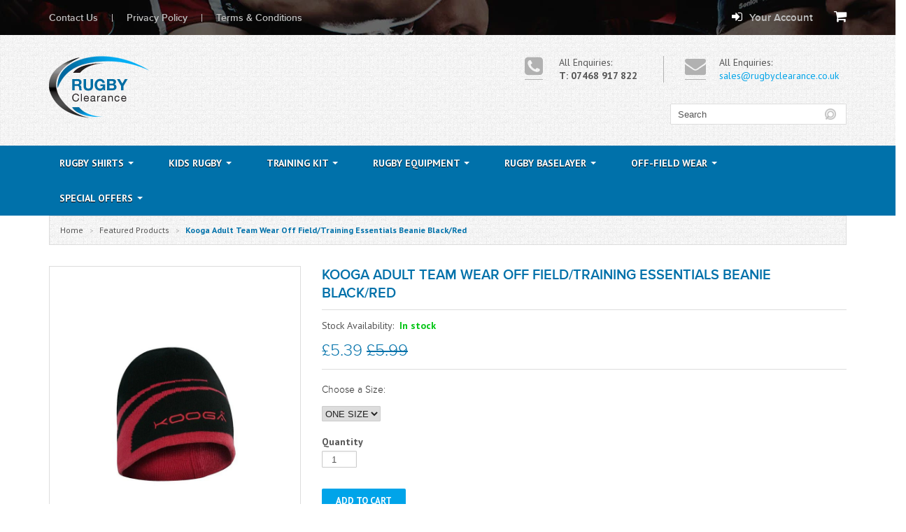

--- FILE ---
content_type: text/html; charset=utf-8
request_url: https://www.rugbyclearance.co.uk/collections/featured-products/products/kooga-adult-team-wear-off-field-training-essentials-beanie-black-red
body_size: 16684
content:
<!doctype html>
<!--[if lt IE 7]><html class="no-js ie6 oldie" lang="en"><![endif]-->
<!--[if IE 7]><html class="no-js ie7 oldie" lang="en"><![endif]-->
<!--[if IE 8]><html class="no-js ie8 oldie" lang="en"><![endif]-->
<!--[if gt IE 8]><!--><html class="no-js" lang="en"><!--<![endif]-->
<head>
 
  
  <meta charset="utf-8" />
  <!--[if IE]><meta http-equiv='X-UA-Compatible' content='IE=edge,chrome=1' /><![endif]-->
  
  <title>
    KOOGA ADULT TEAM WEAR OFF FIELD/TRAINING ESSENTIALS BEANIE BLACK/RED &ndash; Rugby Clearance
  </title>

  
  <meta name="description" content="Ideal for cold weather. Great for training or watching. Logo on front. Fabric: 100% Acrylic." />
  

  <meta name="viewport" content="width=device-width, initial-scale=1, maximum-scale=1, user-scalable=no">
  <link href="//maxcdn.bootstrapcdn.com/font-awesome/4.2.0/css/font-awesome.min.css" rel="stylesheet">
  <link rel="canonical" href="https://www.rugbyclearance.co.uk/products/kooga-adult-team-wear-off-field-training-essentials-beanie-black-red" />
  <link href='//fonts.googleapis.com/css?family=Chivo:400,400italic,900,900italic' rel='stylesheet' type='text/css'>
  <link href='//fonts.googleapis.com/css?family=PT+Sans:400,700,400italic,700italic' rel='stylesheet' type='text/css'>
  
  


  <meta property="og:type" content="product" />
  <meta property="og:title" content="KOOGA ADULT TEAM WEAR OFF FIELD/TRAINING ESSENTIALS BEANIE BLACK/RED" />
  
  <meta property="og:image" content="http://www.rugbyclearance.co.uk/cdn/shop/products/unspecified-16_grande.jpg?v=1570704083" />
  <meta property="og:image:secure_url" content="https://www.rugbyclearance.co.uk/cdn/shop/products/unspecified-16_grande.jpg?v=1570704083" />
  
  <meta property="og:price:amount" content="5.39" />
  <meta property="og:price:currency" content="GBP" />



<meta property="og:description" content="Ideal for cold weather. Great for training or watching. Logo on front. Fabric: 100% Acrylic." />

<meta property="og:url" content="https://www.rugbyclearance.co.uk/products/kooga-adult-team-wear-off-field-training-essentials-beanie-black-red" />
<meta property="og:site_name" content="Rugby Clearance" />
  




  <meta name="twitter:card" content="product">
  <meta name="twitter:title" content="KOOGA ADULT TEAM WEAR OFF FIELD/TRAINING ESSENTIALS BEANIE BLACK/RED">
  <meta name="twitter:description" content="









Ideal for cold weather.
Great for training or watching.
Logo on front.
Fabric: 100% Acrylic.







">
  <meta name="twitter:image" content="https://www.rugbyclearance.co.uk/cdn/shop/products/unspecified-16_medium.jpg?v=1570704083">
  <meta name="twitter:image:width" content="240">
  <meta name="twitter:image:height" content="240">
  <meta name="twitter:label1" content="Price">
  <meta name="twitter:data1" content="&amp;pound;5.39 GBP">
  
  <meta name="twitter:label2" content="Brand">
  <meta name="twitter:data2" content="Kooga">
  

  
  
  
  <link href="//www.rugbyclearance.co.uk/cdn/shop/t/3/assets/bootstrap.min.css?v=17160661858355284061413879389" rel="stylesheet" type="text/css" media="all" />
  <link href="//www.rugbyclearance.co.uk/cdn/shop/t/3/assets/styles.scss.css?v=14684051806067140821674756117" rel="stylesheet" type="text/css" media="all" />
  <link href="//www.rugbyclearance.co.uk/cdn/shop/t/3/assets/checkout.mobile.css?v=30108701465976357171413542711" rel="stylesheet" type="text/css" media="all" />
  
  <!--[if gte IE 9 ]>
  <link href="//www.rugbyclearance.co.uk/cdn/shop/t/3/assets/iecss.css?v=34137016940706421241414490912" rel="stylesheet" type="text/css" media="all" />
<![endif]-->
  
  
  
  <link rel="shortcut icon" href="//www.rugbyclearance.co.uk/cdn/shop/t/3/assets/favicon-rc.ico?v=18092556690799797701414077893" type="image/x-icon" />
 
  
  
  
  <link rel="stylesheet" type="text/css" href="//fonts.googleapis.com/css?family=Pt+Sans:300,400,700">
  
  <script src="//www.rugbyclearance.co.uk/cdn/shop/t/3/assets/html5shiv.js?v=107268875627107148941412589887" type="text/javascript"></script>

  <script>window.performance && window.performance.mark && window.performance.mark('shopify.content_for_header.start');</script><meta id="shopify-digital-wallet" name="shopify-digital-wallet" content="/6633935/digital_wallets/dialog">
<meta name="shopify-checkout-api-token" content="573e4fdb09d31815701f25f8089db0f3">
<meta id="in-context-paypal-metadata" data-shop-id="6633935" data-venmo-supported="false" data-environment="production" data-locale="en_US" data-paypal-v4="true" data-currency="GBP">
<link rel="alternate" type="application/json+oembed" href="https://www.rugbyclearance.co.uk/products/kooga-adult-team-wear-off-field-training-essentials-beanie-black-red.oembed">
<script async="async" src="/checkouts/internal/preloads.js?locale=en-GB"></script>
<link rel="preconnect" href="https://shop.app" crossorigin="anonymous">
<script async="async" src="https://shop.app/checkouts/internal/preloads.js?locale=en-GB&shop_id=6633935" crossorigin="anonymous"></script>
<script id="apple-pay-shop-capabilities" type="application/json">{"shopId":6633935,"countryCode":"GB","currencyCode":"GBP","merchantCapabilities":["supports3DS"],"merchantId":"gid:\/\/shopify\/Shop\/6633935","merchantName":"Rugby Clearance","requiredBillingContactFields":["postalAddress","email"],"requiredShippingContactFields":["postalAddress","email"],"shippingType":"shipping","supportedNetworks":["visa","maestro","masterCard","amex","discover","elo"],"total":{"type":"pending","label":"Rugby Clearance","amount":"1.00"},"shopifyPaymentsEnabled":true,"supportsSubscriptions":true}</script>
<script id="shopify-features" type="application/json">{"accessToken":"573e4fdb09d31815701f25f8089db0f3","betas":["rich-media-storefront-analytics"],"domain":"www.rugbyclearance.co.uk","predictiveSearch":true,"shopId":6633935,"locale":"en"}</script>
<script>var Shopify = Shopify || {};
Shopify.shop = "rugbyclearance.myshopify.com";
Shopify.locale = "en";
Shopify.currency = {"active":"GBP","rate":"1.0"};
Shopify.country = "GB";
Shopify.theme = {"name":"launchpad-rugby-clearance","id":11299451,"schema_name":null,"schema_version":null,"theme_store_id":null,"role":"main"};
Shopify.theme.handle = "null";
Shopify.theme.style = {"id":null,"handle":null};
Shopify.cdnHost = "www.rugbyclearance.co.uk/cdn";
Shopify.routes = Shopify.routes || {};
Shopify.routes.root = "/";</script>
<script type="module">!function(o){(o.Shopify=o.Shopify||{}).modules=!0}(window);</script>
<script>!function(o){function n(){var o=[];function n(){o.push(Array.prototype.slice.apply(arguments))}return n.q=o,n}var t=o.Shopify=o.Shopify||{};t.loadFeatures=n(),t.autoloadFeatures=n()}(window);</script>
<script>
  window.ShopifyPay = window.ShopifyPay || {};
  window.ShopifyPay.apiHost = "shop.app\/pay";
  window.ShopifyPay.redirectState = null;
</script>
<script id="shop-js-analytics" type="application/json">{"pageType":"product"}</script>
<script defer="defer" async type="module" src="//www.rugbyclearance.co.uk/cdn/shopifycloud/shop-js/modules/v2/client.init-shop-cart-sync_BN7fPSNr.en.esm.js"></script>
<script defer="defer" async type="module" src="//www.rugbyclearance.co.uk/cdn/shopifycloud/shop-js/modules/v2/chunk.common_Cbph3Kss.esm.js"></script>
<script defer="defer" async type="module" src="//www.rugbyclearance.co.uk/cdn/shopifycloud/shop-js/modules/v2/chunk.modal_DKumMAJ1.esm.js"></script>
<script type="module">
  await import("//www.rugbyclearance.co.uk/cdn/shopifycloud/shop-js/modules/v2/client.init-shop-cart-sync_BN7fPSNr.en.esm.js");
await import("//www.rugbyclearance.co.uk/cdn/shopifycloud/shop-js/modules/v2/chunk.common_Cbph3Kss.esm.js");
await import("//www.rugbyclearance.co.uk/cdn/shopifycloud/shop-js/modules/v2/chunk.modal_DKumMAJ1.esm.js");

  window.Shopify.SignInWithShop?.initShopCartSync?.({"fedCMEnabled":true,"windoidEnabled":true});

</script>
<script>
  window.Shopify = window.Shopify || {};
  if (!window.Shopify.featureAssets) window.Shopify.featureAssets = {};
  window.Shopify.featureAssets['shop-js'] = {"shop-cart-sync":["modules/v2/client.shop-cart-sync_CJVUk8Jm.en.esm.js","modules/v2/chunk.common_Cbph3Kss.esm.js","modules/v2/chunk.modal_DKumMAJ1.esm.js"],"init-fed-cm":["modules/v2/client.init-fed-cm_7Fvt41F4.en.esm.js","modules/v2/chunk.common_Cbph3Kss.esm.js","modules/v2/chunk.modal_DKumMAJ1.esm.js"],"init-shop-email-lookup-coordinator":["modules/v2/client.init-shop-email-lookup-coordinator_Cc088_bR.en.esm.js","modules/v2/chunk.common_Cbph3Kss.esm.js","modules/v2/chunk.modal_DKumMAJ1.esm.js"],"init-windoid":["modules/v2/client.init-windoid_hPopwJRj.en.esm.js","modules/v2/chunk.common_Cbph3Kss.esm.js","modules/v2/chunk.modal_DKumMAJ1.esm.js"],"shop-button":["modules/v2/client.shop-button_B0jaPSNF.en.esm.js","modules/v2/chunk.common_Cbph3Kss.esm.js","modules/v2/chunk.modal_DKumMAJ1.esm.js"],"shop-cash-offers":["modules/v2/client.shop-cash-offers_DPIskqss.en.esm.js","modules/v2/chunk.common_Cbph3Kss.esm.js","modules/v2/chunk.modal_DKumMAJ1.esm.js"],"shop-toast-manager":["modules/v2/client.shop-toast-manager_CK7RT69O.en.esm.js","modules/v2/chunk.common_Cbph3Kss.esm.js","modules/v2/chunk.modal_DKumMAJ1.esm.js"],"init-shop-cart-sync":["modules/v2/client.init-shop-cart-sync_BN7fPSNr.en.esm.js","modules/v2/chunk.common_Cbph3Kss.esm.js","modules/v2/chunk.modal_DKumMAJ1.esm.js"],"init-customer-accounts-sign-up":["modules/v2/client.init-customer-accounts-sign-up_CfPf4CXf.en.esm.js","modules/v2/client.shop-login-button_DeIztwXF.en.esm.js","modules/v2/chunk.common_Cbph3Kss.esm.js","modules/v2/chunk.modal_DKumMAJ1.esm.js"],"pay-button":["modules/v2/client.pay-button_CgIwFSYN.en.esm.js","modules/v2/chunk.common_Cbph3Kss.esm.js","modules/v2/chunk.modal_DKumMAJ1.esm.js"],"init-customer-accounts":["modules/v2/client.init-customer-accounts_DQ3x16JI.en.esm.js","modules/v2/client.shop-login-button_DeIztwXF.en.esm.js","modules/v2/chunk.common_Cbph3Kss.esm.js","modules/v2/chunk.modal_DKumMAJ1.esm.js"],"avatar":["modules/v2/client.avatar_BTnouDA3.en.esm.js"],"init-shop-for-new-customer-accounts":["modules/v2/client.init-shop-for-new-customer-accounts_CsZy_esa.en.esm.js","modules/v2/client.shop-login-button_DeIztwXF.en.esm.js","modules/v2/chunk.common_Cbph3Kss.esm.js","modules/v2/chunk.modal_DKumMAJ1.esm.js"],"shop-follow-button":["modules/v2/client.shop-follow-button_BRMJjgGd.en.esm.js","modules/v2/chunk.common_Cbph3Kss.esm.js","modules/v2/chunk.modal_DKumMAJ1.esm.js"],"checkout-modal":["modules/v2/client.checkout-modal_B9Drz_yf.en.esm.js","modules/v2/chunk.common_Cbph3Kss.esm.js","modules/v2/chunk.modal_DKumMAJ1.esm.js"],"shop-login-button":["modules/v2/client.shop-login-button_DeIztwXF.en.esm.js","modules/v2/chunk.common_Cbph3Kss.esm.js","modules/v2/chunk.modal_DKumMAJ1.esm.js"],"lead-capture":["modules/v2/client.lead-capture_DXYzFM3R.en.esm.js","modules/v2/chunk.common_Cbph3Kss.esm.js","modules/v2/chunk.modal_DKumMAJ1.esm.js"],"shop-login":["modules/v2/client.shop-login_CA5pJqmO.en.esm.js","modules/v2/chunk.common_Cbph3Kss.esm.js","modules/v2/chunk.modal_DKumMAJ1.esm.js"],"payment-terms":["modules/v2/client.payment-terms_BxzfvcZJ.en.esm.js","modules/v2/chunk.common_Cbph3Kss.esm.js","modules/v2/chunk.modal_DKumMAJ1.esm.js"]};
</script>
<script>(function() {
  var isLoaded = false;
  function asyncLoad() {
    if (isLoaded) return;
    isLoaded = true;
    var urls = ["https:\/\/cdn.hextom.com\/js\/freeshippingbar.js?shop=rugbyclearance.myshopify.com"];
    for (var i = 0; i < urls.length; i++) {
      var s = document.createElement('script');
      s.type = 'text/javascript';
      s.async = true;
      s.src = urls[i];
      var x = document.getElementsByTagName('script')[0];
      x.parentNode.insertBefore(s, x);
    }
  };
  if(window.attachEvent) {
    window.attachEvent('onload', asyncLoad);
  } else {
    window.addEventListener('load', asyncLoad, false);
  }
})();</script>
<script id="__st">var __st={"a":6633935,"offset":0,"reqid":"134d4a72-fe8b-4c4e-949d-3a678f048384-1769907511","pageurl":"www.rugbyclearance.co.uk\/collections\/featured-products\/products\/kooga-adult-team-wear-off-field-training-essentials-beanie-black-red","u":"51fde9aa37c9","p":"product","rtyp":"product","rid":9284491782};</script>
<script>window.ShopifyPaypalV4VisibilityTracking = true;</script>
<script id="captcha-bootstrap">!function(){'use strict';const t='contact',e='account',n='new_comment',o=[[t,t],['blogs',n],['comments',n],[t,'customer']],c=[[e,'customer_login'],[e,'guest_login'],[e,'recover_customer_password'],[e,'create_customer']],r=t=>t.map((([t,e])=>`form[action*='/${t}']:not([data-nocaptcha='true']) input[name='form_type'][value='${e}']`)).join(','),a=t=>()=>t?[...document.querySelectorAll(t)].map((t=>t.form)):[];function s(){const t=[...o],e=r(t);return a(e)}const i='password',u='form_key',d=['recaptcha-v3-token','g-recaptcha-response','h-captcha-response',i],f=()=>{try{return window.sessionStorage}catch{return}},m='__shopify_v',_=t=>t.elements[u];function p(t,e,n=!1){try{const o=window.sessionStorage,c=JSON.parse(o.getItem(e)),{data:r}=function(t){const{data:e,action:n}=t;return t[m]||n?{data:e,action:n}:{data:t,action:n}}(c);for(const[e,n]of Object.entries(r))t.elements[e]&&(t.elements[e].value=n);n&&o.removeItem(e)}catch(o){console.error('form repopulation failed',{error:o})}}const l='form_type',E='cptcha';function T(t){t.dataset[E]=!0}const w=window,h=w.document,L='Shopify',v='ce_forms',y='captcha';let A=!1;((t,e)=>{const n=(g='f06e6c50-85a8-45c8-87d0-21a2b65856fe',I='https://cdn.shopify.com/shopifycloud/storefront-forms-hcaptcha/ce_storefront_forms_captcha_hcaptcha.v1.5.2.iife.js',D={infoText:'Protected by hCaptcha',privacyText:'Privacy',termsText:'Terms'},(t,e,n)=>{const o=w[L][v],c=o.bindForm;if(c)return c(t,g,e,D).then(n);var r;o.q.push([[t,g,e,D],n]),r=I,A||(h.body.append(Object.assign(h.createElement('script'),{id:'captcha-provider',async:!0,src:r})),A=!0)});var g,I,D;w[L]=w[L]||{},w[L][v]=w[L][v]||{},w[L][v].q=[],w[L][y]=w[L][y]||{},w[L][y].protect=function(t,e){n(t,void 0,e),T(t)},Object.freeze(w[L][y]),function(t,e,n,w,h,L){const[v,y,A,g]=function(t,e,n){const i=e?o:[],u=t?c:[],d=[...i,...u],f=r(d),m=r(i),_=r(d.filter((([t,e])=>n.includes(e))));return[a(f),a(m),a(_),s()]}(w,h,L),I=t=>{const e=t.target;return e instanceof HTMLFormElement?e:e&&e.form},D=t=>v().includes(t);t.addEventListener('submit',(t=>{const e=I(t);if(!e)return;const n=D(e)&&!e.dataset.hcaptchaBound&&!e.dataset.recaptchaBound,o=_(e),c=g().includes(e)&&(!o||!o.value);(n||c)&&t.preventDefault(),c&&!n&&(function(t){try{if(!f())return;!function(t){const e=f();if(!e)return;const n=_(t);if(!n)return;const o=n.value;o&&e.removeItem(o)}(t);const e=Array.from(Array(32),(()=>Math.random().toString(36)[2])).join('');!function(t,e){_(t)||t.append(Object.assign(document.createElement('input'),{type:'hidden',name:u})),t.elements[u].value=e}(t,e),function(t,e){const n=f();if(!n)return;const o=[...t.querySelectorAll(`input[type='${i}']`)].map((({name:t})=>t)),c=[...d,...o],r={};for(const[a,s]of new FormData(t).entries())c.includes(a)||(r[a]=s);n.setItem(e,JSON.stringify({[m]:1,action:t.action,data:r}))}(t,e)}catch(e){console.error('failed to persist form',e)}}(e),e.submit())}));const S=(t,e)=>{t&&!t.dataset[E]&&(n(t,e.some((e=>e===t))),T(t))};for(const o of['focusin','change'])t.addEventListener(o,(t=>{const e=I(t);D(e)&&S(e,y())}));const B=e.get('form_key'),M=e.get(l),P=B&&M;t.addEventListener('DOMContentLoaded',(()=>{const t=y();if(P)for(const e of t)e.elements[l].value===M&&p(e,B);[...new Set([...A(),...v().filter((t=>'true'===t.dataset.shopifyCaptcha))])].forEach((e=>S(e,t)))}))}(h,new URLSearchParams(w.location.search),n,t,e,['guest_login'])})(!0,!0)}();</script>
<script integrity="sha256-4kQ18oKyAcykRKYeNunJcIwy7WH5gtpwJnB7kiuLZ1E=" data-source-attribution="shopify.loadfeatures" defer="defer" src="//www.rugbyclearance.co.uk/cdn/shopifycloud/storefront/assets/storefront/load_feature-a0a9edcb.js" crossorigin="anonymous"></script>
<script crossorigin="anonymous" defer="defer" src="//www.rugbyclearance.co.uk/cdn/shopifycloud/storefront/assets/shopify_pay/storefront-65b4c6d7.js?v=20250812"></script>
<script data-source-attribution="shopify.dynamic_checkout.dynamic.init">var Shopify=Shopify||{};Shopify.PaymentButton=Shopify.PaymentButton||{isStorefrontPortableWallets:!0,init:function(){window.Shopify.PaymentButton.init=function(){};var t=document.createElement("script");t.src="https://www.rugbyclearance.co.uk/cdn/shopifycloud/portable-wallets/latest/portable-wallets.en.js",t.type="module",document.head.appendChild(t)}};
</script>
<script data-source-attribution="shopify.dynamic_checkout.buyer_consent">
  function portableWalletsHideBuyerConsent(e){var t=document.getElementById("shopify-buyer-consent"),n=document.getElementById("shopify-subscription-policy-button");t&&n&&(t.classList.add("hidden"),t.setAttribute("aria-hidden","true"),n.removeEventListener("click",e))}function portableWalletsShowBuyerConsent(e){var t=document.getElementById("shopify-buyer-consent"),n=document.getElementById("shopify-subscription-policy-button");t&&n&&(t.classList.remove("hidden"),t.removeAttribute("aria-hidden"),n.addEventListener("click",e))}window.Shopify?.PaymentButton&&(window.Shopify.PaymentButton.hideBuyerConsent=portableWalletsHideBuyerConsent,window.Shopify.PaymentButton.showBuyerConsent=portableWalletsShowBuyerConsent);
</script>
<script data-source-attribution="shopify.dynamic_checkout.cart.bootstrap">document.addEventListener("DOMContentLoaded",(function(){function t(){return document.querySelector("shopify-accelerated-checkout-cart, shopify-accelerated-checkout")}if(t())Shopify.PaymentButton.init();else{new MutationObserver((function(e,n){t()&&(Shopify.PaymentButton.init(),n.disconnect())})).observe(document.body,{childList:!0,subtree:!0})}}));
</script>
<link id="shopify-accelerated-checkout-styles" rel="stylesheet" media="screen" href="https://www.rugbyclearance.co.uk/cdn/shopifycloud/portable-wallets/latest/accelerated-checkout-backwards-compat.css" crossorigin="anonymous">
<style id="shopify-accelerated-checkout-cart">
        #shopify-buyer-consent {
  margin-top: 1em;
  display: inline-block;
  width: 100%;
}

#shopify-buyer-consent.hidden {
  display: none;
}

#shopify-subscription-policy-button {
  background: none;
  border: none;
  padding: 0;
  text-decoration: underline;
  font-size: inherit;
  cursor: pointer;
}

#shopify-subscription-policy-button::before {
  box-shadow: none;
}

      </style>

<script>window.performance && window.performance.mark && window.performance.mark('shopify.content_for_header.end');</script>
  
  <script src="//ajax.googleapis.com/ajax/libs/jquery/1.9.1/jquery.min.js" type="text/javascript"></script>
  <script src="//www.rugbyclearance.co.uk/cdn/shop/t/3/assets/jquery-migrate-1.2.0.min.js?v=151440869064874006631412589888" type="text/javascript"></script>
  
  <script src="//www.rugbyclearance.co.uk/cdn/shopifycloud/storefront/assets/themes_support/option_selection-b017cd28.js" type="text/javascript"></script>
  <script src="//www.rugbyclearance.co.uk/cdn/shopifycloud/storefront/assets/themes_support/api.jquery-7ab1a3a4.js" type="text/javascript"></script>

  
  <script src="//www.rugbyclearance.co.uk/cdn/shop/t/3/assets/scripts.js?v=78874213890900313371484131417" type="text/javascript"></script>
  <script src="//www.rugbyclearance.co.uk/cdn/shop/t/3/assets/bootstrap.min.js?v=141374711648883490191412589887" type="text/javascript"></script>
  
<link href="https://monorail-edge.shopifysvc.com" rel="dns-prefetch">
<script>(function(){if ("sendBeacon" in navigator && "performance" in window) {try {var session_token_from_headers = performance.getEntriesByType('navigation')[0].serverTiming.find(x => x.name == '_s').description;} catch {var session_token_from_headers = undefined;}var session_cookie_matches = document.cookie.match(/_shopify_s=([^;]*)/);var session_token_from_cookie = session_cookie_matches && session_cookie_matches.length === 2 ? session_cookie_matches[1] : "";var session_token = session_token_from_headers || session_token_from_cookie || "";function handle_abandonment_event(e) {var entries = performance.getEntries().filter(function(entry) {return /monorail-edge.shopifysvc.com/.test(entry.name);});if (!window.abandonment_tracked && entries.length === 0) {window.abandonment_tracked = true;var currentMs = Date.now();var navigation_start = performance.timing.navigationStart;var payload = {shop_id: 6633935,url: window.location.href,navigation_start,duration: currentMs - navigation_start,session_token,page_type: "product"};window.navigator.sendBeacon("https://monorail-edge.shopifysvc.com/v1/produce", JSON.stringify({schema_id: "online_store_buyer_site_abandonment/1.1",payload: payload,metadata: {event_created_at_ms: currentMs,event_sent_at_ms: currentMs}}));}}window.addEventListener('pagehide', handle_abandonment_event);}}());</script>
<script id="web-pixels-manager-setup">(function e(e,d,r,n,o){if(void 0===o&&(o={}),!Boolean(null===(a=null===(i=window.Shopify)||void 0===i?void 0:i.analytics)||void 0===a?void 0:a.replayQueue)){var i,a;window.Shopify=window.Shopify||{};var t=window.Shopify;t.analytics=t.analytics||{};var s=t.analytics;s.replayQueue=[],s.publish=function(e,d,r){return s.replayQueue.push([e,d,r]),!0};try{self.performance.mark("wpm:start")}catch(e){}var l=function(){var e={modern:/Edge?\/(1{2}[4-9]|1[2-9]\d|[2-9]\d{2}|\d{4,})\.\d+(\.\d+|)|Firefox\/(1{2}[4-9]|1[2-9]\d|[2-9]\d{2}|\d{4,})\.\d+(\.\d+|)|Chrom(ium|e)\/(9{2}|\d{3,})\.\d+(\.\d+|)|(Maci|X1{2}).+ Version\/(15\.\d+|(1[6-9]|[2-9]\d|\d{3,})\.\d+)([,.]\d+|)( \(\w+\)|)( Mobile\/\w+|) Safari\/|Chrome.+OPR\/(9{2}|\d{3,})\.\d+\.\d+|(CPU[ +]OS|iPhone[ +]OS|CPU[ +]iPhone|CPU IPhone OS|CPU iPad OS)[ +]+(15[._]\d+|(1[6-9]|[2-9]\d|\d{3,})[._]\d+)([._]\d+|)|Android:?[ /-](13[3-9]|1[4-9]\d|[2-9]\d{2}|\d{4,})(\.\d+|)(\.\d+|)|Android.+Firefox\/(13[5-9]|1[4-9]\d|[2-9]\d{2}|\d{4,})\.\d+(\.\d+|)|Android.+Chrom(ium|e)\/(13[3-9]|1[4-9]\d|[2-9]\d{2}|\d{4,})\.\d+(\.\d+|)|SamsungBrowser\/([2-9]\d|\d{3,})\.\d+/,legacy:/Edge?\/(1[6-9]|[2-9]\d|\d{3,})\.\d+(\.\d+|)|Firefox\/(5[4-9]|[6-9]\d|\d{3,})\.\d+(\.\d+|)|Chrom(ium|e)\/(5[1-9]|[6-9]\d|\d{3,})\.\d+(\.\d+|)([\d.]+$|.*Safari\/(?![\d.]+ Edge\/[\d.]+$))|(Maci|X1{2}).+ Version\/(10\.\d+|(1[1-9]|[2-9]\d|\d{3,})\.\d+)([,.]\d+|)( \(\w+\)|)( Mobile\/\w+|) Safari\/|Chrome.+OPR\/(3[89]|[4-9]\d|\d{3,})\.\d+\.\d+|(CPU[ +]OS|iPhone[ +]OS|CPU[ +]iPhone|CPU IPhone OS|CPU iPad OS)[ +]+(10[._]\d+|(1[1-9]|[2-9]\d|\d{3,})[._]\d+)([._]\d+|)|Android:?[ /-](13[3-9]|1[4-9]\d|[2-9]\d{2}|\d{4,})(\.\d+|)(\.\d+|)|Mobile Safari.+OPR\/([89]\d|\d{3,})\.\d+\.\d+|Android.+Firefox\/(13[5-9]|1[4-9]\d|[2-9]\d{2}|\d{4,})\.\d+(\.\d+|)|Android.+Chrom(ium|e)\/(13[3-9]|1[4-9]\d|[2-9]\d{2}|\d{4,})\.\d+(\.\d+|)|Android.+(UC? ?Browser|UCWEB|U3)[ /]?(15\.([5-9]|\d{2,})|(1[6-9]|[2-9]\d|\d{3,})\.\d+)\.\d+|SamsungBrowser\/(5\.\d+|([6-9]|\d{2,})\.\d+)|Android.+MQ{2}Browser\/(14(\.(9|\d{2,})|)|(1[5-9]|[2-9]\d|\d{3,})(\.\d+|))(\.\d+|)|K[Aa][Ii]OS\/(3\.\d+|([4-9]|\d{2,})\.\d+)(\.\d+|)/},d=e.modern,r=e.legacy,n=navigator.userAgent;return n.match(d)?"modern":n.match(r)?"legacy":"unknown"}(),u="modern"===l?"modern":"legacy",c=(null!=n?n:{modern:"",legacy:""})[u],f=function(e){return[e.baseUrl,"/wpm","/b",e.hashVersion,"modern"===e.buildTarget?"m":"l",".js"].join("")}({baseUrl:d,hashVersion:r,buildTarget:u}),m=function(e){var d=e.version,r=e.bundleTarget,n=e.surface,o=e.pageUrl,i=e.monorailEndpoint;return{emit:function(e){var a=e.status,t=e.errorMsg,s=(new Date).getTime(),l=JSON.stringify({metadata:{event_sent_at_ms:s},events:[{schema_id:"web_pixels_manager_load/3.1",payload:{version:d,bundle_target:r,page_url:o,status:a,surface:n,error_msg:t},metadata:{event_created_at_ms:s}}]});if(!i)return console&&console.warn&&console.warn("[Web Pixels Manager] No Monorail endpoint provided, skipping logging."),!1;try{return self.navigator.sendBeacon.bind(self.navigator)(i,l)}catch(e){}var u=new XMLHttpRequest;try{return u.open("POST",i,!0),u.setRequestHeader("Content-Type","text/plain"),u.send(l),!0}catch(e){return console&&console.warn&&console.warn("[Web Pixels Manager] Got an unhandled error while logging to Monorail."),!1}}}}({version:r,bundleTarget:l,surface:e.surface,pageUrl:self.location.href,monorailEndpoint:e.monorailEndpoint});try{o.browserTarget=l,function(e){var d=e.src,r=e.async,n=void 0===r||r,o=e.onload,i=e.onerror,a=e.sri,t=e.scriptDataAttributes,s=void 0===t?{}:t,l=document.createElement("script"),u=document.querySelector("head"),c=document.querySelector("body");if(l.async=n,l.src=d,a&&(l.integrity=a,l.crossOrigin="anonymous"),s)for(var f in s)if(Object.prototype.hasOwnProperty.call(s,f))try{l.dataset[f]=s[f]}catch(e){}if(o&&l.addEventListener("load",o),i&&l.addEventListener("error",i),u)u.appendChild(l);else{if(!c)throw new Error("Did not find a head or body element to append the script");c.appendChild(l)}}({src:f,async:!0,onload:function(){if(!function(){var e,d;return Boolean(null===(d=null===(e=window.Shopify)||void 0===e?void 0:e.analytics)||void 0===d?void 0:d.initialized)}()){var d=window.webPixelsManager.init(e)||void 0;if(d){var r=window.Shopify.analytics;r.replayQueue.forEach((function(e){var r=e[0],n=e[1],o=e[2];d.publishCustomEvent(r,n,o)})),r.replayQueue=[],r.publish=d.publishCustomEvent,r.visitor=d.visitor,r.initialized=!0}}},onerror:function(){return m.emit({status:"failed",errorMsg:"".concat(f," has failed to load")})},sri:function(e){var d=/^sha384-[A-Za-z0-9+/=]+$/;return"string"==typeof e&&d.test(e)}(c)?c:"",scriptDataAttributes:o}),m.emit({status:"loading"})}catch(e){m.emit({status:"failed",errorMsg:(null==e?void 0:e.message)||"Unknown error"})}}})({shopId: 6633935,storefrontBaseUrl: "https://www.rugbyclearance.co.uk",extensionsBaseUrl: "https://extensions.shopifycdn.com/cdn/shopifycloud/web-pixels-manager",monorailEndpoint: "https://monorail-edge.shopifysvc.com/unstable/produce_batch",surface: "storefront-renderer",enabledBetaFlags: ["2dca8a86"],webPixelsConfigList: [{"id":"shopify-app-pixel","configuration":"{}","eventPayloadVersion":"v1","runtimeContext":"STRICT","scriptVersion":"0450","apiClientId":"shopify-pixel","type":"APP","privacyPurposes":["ANALYTICS","MARKETING"]},{"id":"shopify-custom-pixel","eventPayloadVersion":"v1","runtimeContext":"LAX","scriptVersion":"0450","apiClientId":"shopify-pixel","type":"CUSTOM","privacyPurposes":["ANALYTICS","MARKETING"]}],isMerchantRequest: false,initData: {"shop":{"name":"Rugby Clearance","paymentSettings":{"currencyCode":"GBP"},"myshopifyDomain":"rugbyclearance.myshopify.com","countryCode":"GB","storefrontUrl":"https:\/\/www.rugbyclearance.co.uk"},"customer":null,"cart":null,"checkout":null,"productVariants":[{"price":{"amount":5.39,"currencyCode":"GBP"},"product":{"title":"KOOGA ADULT TEAM WEAR OFF FIELD\/TRAINING ESSENTIALS BEANIE BLACK\/RED","vendor":"Kooga","id":"9284491782","untranslatedTitle":"KOOGA ADULT TEAM WEAR OFF FIELD\/TRAINING ESSENTIALS BEANIE BLACK\/RED","url":"\/products\/kooga-adult-team-wear-off-field-training-essentials-beanie-black-red","type":"Off Field Wear"},"id":"34083380870","image":{"src":"\/\/www.rugbyclearance.co.uk\/cdn\/shop\/products\/unspecified-16.jpg?v=1570704083"},"sku":"19408236MEN","title":"ONE SIZE","untranslatedTitle":"ONE SIZE"}],"purchasingCompany":null},},"https://www.rugbyclearance.co.uk/cdn","1d2a099fw23dfb22ep557258f5m7a2edbae",{"modern":"","legacy":""},{"shopId":"6633935","storefrontBaseUrl":"https:\/\/www.rugbyclearance.co.uk","extensionBaseUrl":"https:\/\/extensions.shopifycdn.com\/cdn\/shopifycloud\/web-pixels-manager","surface":"storefront-renderer","enabledBetaFlags":"[\"2dca8a86\"]","isMerchantRequest":"false","hashVersion":"1d2a099fw23dfb22ep557258f5m7a2edbae","publish":"custom","events":"[[\"page_viewed\",{}],[\"product_viewed\",{\"productVariant\":{\"price\":{\"amount\":5.39,\"currencyCode\":\"GBP\"},\"product\":{\"title\":\"KOOGA ADULT TEAM WEAR OFF FIELD\/TRAINING ESSENTIALS BEANIE BLACK\/RED\",\"vendor\":\"Kooga\",\"id\":\"9284491782\",\"untranslatedTitle\":\"KOOGA ADULT TEAM WEAR OFF FIELD\/TRAINING ESSENTIALS BEANIE BLACK\/RED\",\"url\":\"\/products\/kooga-adult-team-wear-off-field-training-essentials-beanie-black-red\",\"type\":\"Off Field Wear\"},\"id\":\"34083380870\",\"image\":{\"src\":\"\/\/www.rugbyclearance.co.uk\/cdn\/shop\/products\/unspecified-16.jpg?v=1570704083\"},\"sku\":\"19408236MEN\",\"title\":\"ONE SIZE\",\"untranslatedTitle\":\"ONE SIZE\"}}]]"});</script><script>
  window.ShopifyAnalytics = window.ShopifyAnalytics || {};
  window.ShopifyAnalytics.meta = window.ShopifyAnalytics.meta || {};
  window.ShopifyAnalytics.meta.currency = 'GBP';
  var meta = {"product":{"id":9284491782,"gid":"gid:\/\/shopify\/Product\/9284491782","vendor":"Kooga","type":"Off Field Wear","handle":"kooga-adult-team-wear-off-field-training-essentials-beanie-black-red","variants":[{"id":34083380870,"price":539,"name":"KOOGA ADULT TEAM WEAR OFF FIELD\/TRAINING ESSENTIALS BEANIE BLACK\/RED - ONE SIZE","public_title":"ONE SIZE","sku":"19408236MEN"}],"remote":false},"page":{"pageType":"product","resourceType":"product","resourceId":9284491782,"requestId":"134d4a72-fe8b-4c4e-949d-3a678f048384-1769907511"}};
  for (var attr in meta) {
    window.ShopifyAnalytics.meta[attr] = meta[attr];
  }
</script>
<script class="analytics">
  (function () {
    var customDocumentWrite = function(content) {
      var jquery = null;

      if (window.jQuery) {
        jquery = window.jQuery;
      } else if (window.Checkout && window.Checkout.$) {
        jquery = window.Checkout.$;
      }

      if (jquery) {
        jquery('body').append(content);
      }
    };

    var hasLoggedConversion = function(token) {
      if (token) {
        return document.cookie.indexOf('loggedConversion=' + token) !== -1;
      }
      return false;
    }

    var setCookieIfConversion = function(token) {
      if (token) {
        var twoMonthsFromNow = new Date(Date.now());
        twoMonthsFromNow.setMonth(twoMonthsFromNow.getMonth() + 2);

        document.cookie = 'loggedConversion=' + token + '; expires=' + twoMonthsFromNow;
      }
    }

    var trekkie = window.ShopifyAnalytics.lib = window.trekkie = window.trekkie || [];
    if (trekkie.integrations) {
      return;
    }
    trekkie.methods = [
      'identify',
      'page',
      'ready',
      'track',
      'trackForm',
      'trackLink'
    ];
    trekkie.factory = function(method) {
      return function() {
        var args = Array.prototype.slice.call(arguments);
        args.unshift(method);
        trekkie.push(args);
        return trekkie;
      };
    };
    for (var i = 0; i < trekkie.methods.length; i++) {
      var key = trekkie.methods[i];
      trekkie[key] = trekkie.factory(key);
    }
    trekkie.load = function(config) {
      trekkie.config = config || {};
      trekkie.config.initialDocumentCookie = document.cookie;
      var first = document.getElementsByTagName('script')[0];
      var script = document.createElement('script');
      script.type = 'text/javascript';
      script.onerror = function(e) {
        var scriptFallback = document.createElement('script');
        scriptFallback.type = 'text/javascript';
        scriptFallback.onerror = function(error) {
                var Monorail = {
      produce: function produce(monorailDomain, schemaId, payload) {
        var currentMs = new Date().getTime();
        var event = {
          schema_id: schemaId,
          payload: payload,
          metadata: {
            event_created_at_ms: currentMs,
            event_sent_at_ms: currentMs
          }
        };
        return Monorail.sendRequest("https://" + monorailDomain + "/v1/produce", JSON.stringify(event));
      },
      sendRequest: function sendRequest(endpointUrl, payload) {
        // Try the sendBeacon API
        if (window && window.navigator && typeof window.navigator.sendBeacon === 'function' && typeof window.Blob === 'function' && !Monorail.isIos12()) {
          var blobData = new window.Blob([payload], {
            type: 'text/plain'
          });

          if (window.navigator.sendBeacon(endpointUrl, blobData)) {
            return true;
          } // sendBeacon was not successful

        } // XHR beacon

        var xhr = new XMLHttpRequest();

        try {
          xhr.open('POST', endpointUrl);
          xhr.setRequestHeader('Content-Type', 'text/plain');
          xhr.send(payload);
        } catch (e) {
          console.log(e);
        }

        return false;
      },
      isIos12: function isIos12() {
        return window.navigator.userAgent.lastIndexOf('iPhone; CPU iPhone OS 12_') !== -1 || window.navigator.userAgent.lastIndexOf('iPad; CPU OS 12_') !== -1;
      }
    };
    Monorail.produce('monorail-edge.shopifysvc.com',
      'trekkie_storefront_load_errors/1.1',
      {shop_id: 6633935,
      theme_id: 11299451,
      app_name: "storefront",
      context_url: window.location.href,
      source_url: "//www.rugbyclearance.co.uk/cdn/s/trekkie.storefront.c59ea00e0474b293ae6629561379568a2d7c4bba.min.js"});

        };
        scriptFallback.async = true;
        scriptFallback.src = '//www.rugbyclearance.co.uk/cdn/s/trekkie.storefront.c59ea00e0474b293ae6629561379568a2d7c4bba.min.js';
        first.parentNode.insertBefore(scriptFallback, first);
      };
      script.async = true;
      script.src = '//www.rugbyclearance.co.uk/cdn/s/trekkie.storefront.c59ea00e0474b293ae6629561379568a2d7c4bba.min.js';
      first.parentNode.insertBefore(script, first);
    };
    trekkie.load(
      {"Trekkie":{"appName":"storefront","development":false,"defaultAttributes":{"shopId":6633935,"isMerchantRequest":null,"themeId":11299451,"themeCityHash":"1432738034219409578","contentLanguage":"en","currency":"GBP","eventMetadataId":"8e3aeb2c-b4f5-4320-bb5e-8d229e3972a4"},"isServerSideCookieWritingEnabled":true,"monorailRegion":"shop_domain","enabledBetaFlags":["65f19447","b5387b81"]},"Session Attribution":{},"S2S":{"facebookCapiEnabled":false,"source":"trekkie-storefront-renderer","apiClientId":580111}}
    );

    var loaded = false;
    trekkie.ready(function() {
      if (loaded) return;
      loaded = true;

      window.ShopifyAnalytics.lib = window.trekkie;

      var originalDocumentWrite = document.write;
      document.write = customDocumentWrite;
      try { window.ShopifyAnalytics.merchantGoogleAnalytics.call(this); } catch(error) {};
      document.write = originalDocumentWrite;

      window.ShopifyAnalytics.lib.page(null,{"pageType":"product","resourceType":"product","resourceId":9284491782,"requestId":"134d4a72-fe8b-4c4e-949d-3a678f048384-1769907511","shopifyEmitted":true});

      var match = window.location.pathname.match(/checkouts\/(.+)\/(thank_you|post_purchase)/)
      var token = match? match[1]: undefined;
      if (!hasLoggedConversion(token)) {
        setCookieIfConversion(token);
        window.ShopifyAnalytics.lib.track("Viewed Product",{"currency":"GBP","variantId":34083380870,"productId":9284491782,"productGid":"gid:\/\/shopify\/Product\/9284491782","name":"KOOGA ADULT TEAM WEAR OFF FIELD\/TRAINING ESSENTIALS BEANIE BLACK\/RED - ONE SIZE","price":"5.39","sku":"19408236MEN","brand":"Kooga","variant":"ONE SIZE","category":"Off Field Wear","nonInteraction":true,"remote":false},undefined,undefined,{"shopifyEmitted":true});
      window.ShopifyAnalytics.lib.track("monorail:\/\/trekkie_storefront_viewed_product\/1.1",{"currency":"GBP","variantId":34083380870,"productId":9284491782,"productGid":"gid:\/\/shopify\/Product\/9284491782","name":"KOOGA ADULT TEAM WEAR OFF FIELD\/TRAINING ESSENTIALS BEANIE BLACK\/RED - ONE SIZE","price":"5.39","sku":"19408236MEN","brand":"Kooga","variant":"ONE SIZE","category":"Off Field Wear","nonInteraction":true,"remote":false,"referer":"https:\/\/www.rugbyclearance.co.uk\/collections\/featured-products\/products\/kooga-adult-team-wear-off-field-training-essentials-beanie-black-red"});
      }
    });


        var eventsListenerScript = document.createElement('script');
        eventsListenerScript.async = true;
        eventsListenerScript.src = "//www.rugbyclearance.co.uk/cdn/shopifycloud/storefront/assets/shop_events_listener-3da45d37.js";
        document.getElementsByTagName('head')[0].appendChild(eventsListenerScript);

})();</script>
<script
  defer
  src="https://www.rugbyclearance.co.uk/cdn/shopifycloud/perf-kit/shopify-perf-kit-3.1.0.min.js"
  data-application="storefront-renderer"
  data-shop-id="6633935"
  data-render-region="gcp-us-east1"
  data-page-type="product"
  data-theme-instance-id="11299451"
  data-theme-name=""
  data-theme-version=""
  data-monorail-region="shop_domain"
  data-resource-timing-sampling-rate="10"
  data-shs="true"
  data-shs-beacon="true"
  data-shs-export-with-fetch="true"
  data-shs-logs-sample-rate="1"
  data-shs-beacon-endpoint="https://www.rugbyclearance.co.uk/api/collect"
></script>
</head>

<body>  
    <!-- Begin toolbar MOBILE -->
  <div class="toolbar-bg container-fluid visible-xs visible-sm">
    <div class="container toolbar">
          <ul>
            <li id="cart-target" class="toolbar-cart ">
              <a href="/cart" class="cart" title="Shopping Cart">
                <i class="fa fa-shopping-cart"></i>
                <span id="cart-count">0</span>
              </a>
            </li>
			
            <li class="search-field fl">
              <form class="search " action="/search">
                <input type="image" src="//www.rugbyclearance.co.uk/cdn/shop/t/3/assets/icon-search-light.png?v=87470402903220618971412589888" alt="Go" id="go">
                <input type="text" name="q" class="search_box" placeholder="Search" value=""  />
              </form>
            </li>
            
            <ul class="toolbar-left">
  <li class="toolbar-customer"><a href="/account/login"><i class="fa fa-sign-in"></i></a></li>
  <li class="toolbar-customer"><a href="mailto:sales@rugbyclearance.co.uk"><i class="fa fa-envelope"></i></a></li>
  <li class="toolbar-customer"><a href="tel:07774 384 493"><i class="fa fa-phone"></i></a></li>
</ul>
          </ul>
      </div>
  </div>
  <!-- End toolbar -->
  
  <!-- Begin toolbar DESKTOP -->
  <div class="toolbar-bg toolbar-desktop container-fluid hidden-xs hidden-sm">
    <div class="container toolbar">
          <ul>
            <li id="cart-target" class="toolbar-cart ">
              <a href="/cart" class="cart" title="Shopping Cart">
                <i class="fa fa-shopping-cart"></i>
                <span id="cart-count">0</span>
              </a>
            </li>
            <li>
  
    <li class="toolbar-customer-desktop">
      <i class="fa fa-sign-in"></i><a href="https://www.rugbyclearance.co.uk/customer_authentication/redirect?locale=en&amp;region_country=GB" id="customer_login_link">Your Account</a>
      
    </li>
  
</li>
          </ul>
      	  <div class="toolbar-nav pull-left">
            <ul>
            
              <li  class="first" >
                <a href="/pages/terms-conditions">
                <span>Terms & Conditions</span></a>
              </li>
            
              <li  >
                <a href="/pages/privacy-policy">
                <span>Privacy Policy</span></a>
              </li>
            
              <li  >
                <a href="/pages/contact-us">
                <span>Contact Us</span></a>
              </li>
            
            </ul>
      	  </div>
      </div>
  </div>
  <!-- End toolbar -->
  
  
 <div class="visible-xs hidden-md visible-sm hidden-lg"><div class="container-fluid header-bg">

<nav class="navbar navbar-default" role="navigation">
    <div class="row">
      <div class="col-xs-12 col-sm-12">
        <!-- Brand and toggle get grouped for better mobile display -->
        <div class="navbar-header">
          <div class="nav-logo col-xs-8 col-sm-3 ">
            <div class="logo">
              <a href="/"><img src="//www.rugbyclearance.co.uk/cdn/shop/t/3/assets/rc-logo.png?v=81942377823836537391412600245" alt="Rugby Clearance"/></a>
            </div> 
          </div>
          <div class="col-xs-4 col-sm-9">
            <button type="button" class="navbar-toggle" data-toggle="collapse" data-target="#bs-example-navbar-collapse-1">
              <span class="sr-only">Toggle navigation</span>
              <span class="icon-bar"></span>
              <span class="icon-bar"></span>
              <span class="icon-bar"></span>
            </button>
          </div>
        </div>

        <!-- Collect the nav links, forms, and other content for toggling -->
        <div class="collapse navbar-collapse col-xs-12 col-md-8 main-nav" style="padding-right: 0px;" id="bs-example-navbar-collapse-1">
      <ul class="nav navbar-nav">
          
            
              <li class="dropdown">
                <a href="/collections/rugby-shirts" class="dropdown-toggle " data-toggle="dropdown">Rugby Shirts <span class="caret"></span></a>
                <ul class="dropdown-menu" role="menu">
                  
                  <li  class="first"><a href="/collections/rugby-shirts">All Rugby Shirts </a></li>
                  
                  <li ><a href="/collections/replica">Replica </a></li>
                  
                  <li ><a href="/collections/small-1">Small </a></li>
                  
                  <li ><a href="/collections/medium">Medium </a></li>
                  
                  <li ><a href="/collections/large-1">Large </a></li>
                  
                  <li ><a href="/collections/xlarge">XLarge </a></li>
                  
                  <li ><a href="/collections/xxlarge">XXLarge </a></li>
                  
                  <li ><a href="/collections/xxxlarge">XXXLarge </a></li>
                  
                </ul>
              </li>
            
         
            
              <li class="dropdown">
                <a href="/collections/junior-wear" class="dropdown-toggle " data-toggle="dropdown">Kids Rugby <span class="caret"></span></a>
                <ul class="dropdown-menu" role="menu">
                  
                  <li  class="first"><a href="/collections/junior-wear">All Kids Wear </a></li>
                  
                  <li ><a href="/collections/kids-rugby-shirts">Rugby Shirts </a></li>
                  
                  <li ><a href="/collections/training-kit-1">Training Kit </a></li>
                  
                  <li ><a href="/collections/off-field">Off-Field </a></li>
                  
                  <li ><a href="/collections/infants">Infants 12m/3yrs </a></li>
                  
                  <li ><a href="/collections/xsmall-1">XSmall 4/6yrs </a></li>
                  
                  <li ><a href="/collections/small">Small 6/8 Yrs </a></li>
                  
                  <li ><a href="/collections/medium-8-10yrs">Medium 8/10 Yrs </a></li>
                  
                  <li ><a href="/collections/large-10-12yrs">Large 10/12 Yrs </a></li>
                  
                  <li ><a href="/collections/youths-13-14yrs">Youth 13/14 Yrs </a></li>
                  
                </ul>
              </li>
            
         
            
              <li class="dropdown">
                <a href="/collections/training-kit" class="dropdown-toggle " data-toggle="dropdown">Training Kit <span class="caret"></span></a>
                <ul class="dropdown-menu" role="menu">
                  
                  <li  class="first"><a href="/collections/training-kit">All Training Kit </a></li>
                  
                  <li ><a href="/collections/tops">Tops </a></li>
                  
                  <li ><a href="/collections/shorts">Shorts </a></li>
                  
                  <li ><a href="/collections/track-pants">Track Pants </a></li>
                  
                  <li ><a href="/collections/ladies-1">Ladies Fitness </a></li>
                  
                </ul>
              </li>
            
         
            
              <li class="dropdown">
                <a href="/collections/rugby-equipment" class="dropdown-toggle " data-toggle="dropdown">Rugby Equipment <span class="caret"></span></a>
                <ul class="dropdown-menu" role="menu">
                  
                  <li  class="first"><a href="/collections/rugby-equipment">All Rugby Equipment </a></li>
                  
                  <li ><a href="/collections/balls">Rugby Balls </a></li>
                  
                  <li ><a href="/collections/boots">Rugby Boots </a></li>
                  
                  <li ><a href="/collections/kit-bags">Kit Bags </a></li>
                  
                  <li ><a href="/collections/rugby-protection-1">Rugby Protection </a></li>
                  
                  <li ><a href="/collections/beanie">Beanies/Caps </a></li>
                  
                  <li ><a href="/collections/training-bibs">Training Bibs </a></li>
                  
                </ul>
              </li>
            
         
            
              <li class="dropdown">
                <a href="/collections/rugby-protection" class="dropdown-toggle " data-toggle="dropdown">Rugby Baselayer <span class="caret"></span></a>
                <ul class="dropdown-menu" role="menu">
                  
                  <li  class="first"><a href="/collections/rugby-protection">All Rugby Baselayer </a></li>
                  
                  <li ><a href="/collections/rugby-baselayers-skins">Tops </a></li>
                  
                  <li ><a href="/collections/shorts-1">Shorts </a></li>
                  
                  <li ><a href="/collections/pants">Pants </a></li>
                  
                </ul>
              </li>
            
         
            
              <li class="dropdown">
                <a href="/collections/off-field-wear" class="dropdown-toggle " data-toggle="dropdown">Off-Field Wear <span class="caret"></span></a>
                <ul class="dropdown-menu" role="menu">
                  
                  <li  class="first"><a href="/collections/off-field-wear">All Off-Field Wear </a></li>
                  
                  <li ><a href="/collections/hoodies">Rugby Hoodies </a></li>
                  
                  <li ><a href="/collections/rugby-jackets">Rugby Jackets/Fleeces </a></li>
                  
                  <li ><a href="/collections/track-sweatpants">Track/Sweatpants </a></li>
                  
                  <li ><a href="/collections/rugby-polos">Rugby Polos </a></li>
                  
                  <li ><a href="/collections/rugby-polos-1">Rugby Tees/Vests </a></li>
                  
                  <li ><a href="/collections/ladies">Ladies Leisure </a></li>
                  
                </ul>
              </li>
            
         
            
              <li class="dropdown">
                <a href="/collections/special-offers" class="dropdown-toggle " data-toggle="dropdown">Special Offers <span class="caret"></span></a>
                <ul class="dropdown-menu" role="menu">
                  
                  <li  class="first"><a href="/collections/special-offers">All Special Offers </a></li>
                  
                  <li ><a href="/collections/15-or-under-38">Under £10 </a></li>
                  
                  <li ><a href="/collections/15-or-under-46">Under £15 </a></li>
                  
                  <li ><a href="/collections/20-or-under">Under £20 </a></li>
                  
                  <li ><a href="/collections/ladies-2">Ladies </a></li>
                  
                </ul>
              </li>
            
         
        </ul>
        </div><!-- /.navbar-collapse -->
      </div>
    </div>
</nav>

</div>

</div>   	
 <div class="hidden-xs hidden-sm"><div class="container-fluid header-bg-desktop">
  <div class="container">
	<div class="row">
      <div class="col-sm-6">
        <a href="/"><img src="//www.rugbyclearance.co.uk/cdn/shop/t/3/assets/rc-logo.png?v=81942377823836537391412600245" alt="Rugby Clearance"/></a>
      </div>
       <div class="col-sm-5 .col-sm-offset-1" style="margin-left: 65px;">
          <div class="row">
            <div class="col-sm-12">
              <div class="header-telephone col-sm-6">
                <div class="col-sm-3">
                  <i class="fa fa-phone-square"></i>
                </div>
                <div class="col-sm-9">
                  <p>All Enquiries:</p>
                  <p class="phone-header" style="font-weight: bold;">T: 07468 917 822</p>
                </div>
              </div>
              <div class="header-email col-sm-6">
                <div class="col-sm-3">
                  <i class="fa fa-envelope"></i>
                </div>
                <div class="col-sm-9">
                  <p>All Enquiries:</p>
                  <p><a href="mailto:sales@rugbyclearance.co.uk">sales@rugbyclearance.co.uk</a></p>
                </div>
              </div>
            </div>  
          </div>
         <div class="row">
         <div class="col-xs-12 header-search">
         
            <div class="search-field pull-right">
              <form class="search" action="/search">
                <input type="text" name="q" class="search_box" placeholder="Search" value=""  />
                <input type="image" src="//www.rugbyclearance.co.uk/cdn/shop/t/3/assets/desktop-search.png?v=55055413035672107141413813623" alt="Go" id="go">
              </form>
            </div>
            
         </div>
         </div>
       </div>
      </div>
    </div>
</div>

  
  
  
</div>
      
  <!-- Begin navigation -->
  <div class="hidden-xs hidden-sm">
  <div class="container-fluid desktop-nav">
<div class="container">
<nav class="navbar navbar-default" role="navigation">
    <div class="row">
      <div class="col-xs-12">
        <!-- Collect the nav links, forms, and other content for toggling -->
        <div class="collapse navbar-collapse col-xs-12 col-md-12 main-nav" style="padding-right: 0px;" id="bs-example-navbar-collapse-1">
      <ul class="nav navbar-nav">
          
            
              <li class="dropdown">
                <a href="/collections/rugby-shirts" class="dropdown-toggle " data-toggle="dropdown">Rugby Shirts <span class="caret"></span></a>
                <ul class="dropdown-menu" role="menu">
                  
                  <li  class="first"><a href="/collections/rugby-shirts">All Rugby Shirts </a></li>
                  
                  <li ><a href="/collections/replica">Replica </a></li>
                  
                  <li ><a href="/collections/small-1">Small </a></li>
                  
                  <li ><a href="/collections/medium">Medium </a></li>
                  
                  <li ><a href="/collections/large-1">Large </a></li>
                  
                  <li ><a href="/collections/xlarge">XLarge </a></li>
                  
                  <li ><a href="/collections/xxlarge">XXLarge </a></li>
                  
                  <li ><a href="/collections/xxxlarge">XXXLarge </a></li>
                  
                </ul>
              </li>
            
         
            
              <li class="dropdown">
                <a href="/collections/junior-wear" class="dropdown-toggle " data-toggle="dropdown">Kids Rugby <span class="caret"></span></a>
                <ul class="dropdown-menu" role="menu">
                  
                  <li  class="first"><a href="/collections/junior-wear">All Kids Wear </a></li>
                  
                  <li ><a href="/collections/kids-rugby-shirts">Rugby Shirts </a></li>
                  
                  <li ><a href="/collections/training-kit-1">Training Kit </a></li>
                  
                  <li ><a href="/collections/off-field">Off-Field </a></li>
                  
                  <li ><a href="/collections/infants">Infants 12m/3yrs </a></li>
                  
                  <li ><a href="/collections/xsmall-1">XSmall 4/6yrs </a></li>
                  
                  <li ><a href="/collections/small">Small 6/8 Yrs </a></li>
                  
                  <li ><a href="/collections/medium-8-10yrs">Medium 8/10 Yrs </a></li>
                  
                  <li ><a href="/collections/large-10-12yrs">Large 10/12 Yrs </a></li>
                  
                  <li ><a href="/collections/youths-13-14yrs">Youth 13/14 Yrs </a></li>
                  
                </ul>
              </li>
            
         
            
              <li class="dropdown">
                <a href="/collections/training-kit" class="dropdown-toggle " data-toggle="dropdown">Training Kit <span class="caret"></span></a>
                <ul class="dropdown-menu" role="menu">
                  
                  <li  class="first"><a href="/collections/training-kit">All Training Kit </a></li>
                  
                  <li ><a href="/collections/tops">Tops </a></li>
                  
                  <li ><a href="/collections/shorts">Shorts </a></li>
                  
                  <li ><a href="/collections/track-pants">Track Pants </a></li>
                  
                  <li ><a href="/collections/ladies-1">Ladies Fitness </a></li>
                  
                </ul>
              </li>
            
         
            
              <li class="dropdown">
                <a href="/collections/rugby-equipment" class="dropdown-toggle " data-toggle="dropdown">Rugby Equipment <span class="caret"></span></a>
                <ul class="dropdown-menu" role="menu">
                  
                  <li  class="first"><a href="/collections/rugby-equipment">All Rugby Equipment </a></li>
                  
                  <li ><a href="/collections/balls">Rugby Balls </a></li>
                  
                  <li ><a href="/collections/boots">Rugby Boots </a></li>
                  
                  <li ><a href="/collections/kit-bags">Kit Bags </a></li>
                  
                  <li ><a href="/collections/rugby-protection-1">Rugby Protection </a></li>
                  
                  <li ><a href="/collections/beanie">Beanies/Caps </a></li>
                  
                  <li ><a href="/collections/training-bibs">Training Bibs </a></li>
                  
                </ul>
              </li>
            
         
            
              <li class="dropdown">
                <a href="/collections/rugby-protection" class="dropdown-toggle " data-toggle="dropdown">Rugby Baselayer <span class="caret"></span></a>
                <ul class="dropdown-menu" role="menu">
                  
                  <li  class="first"><a href="/collections/rugby-protection">All Rugby Baselayer </a></li>
                  
                  <li ><a href="/collections/rugby-baselayers-skins">Tops </a></li>
                  
                  <li ><a href="/collections/shorts-1">Shorts </a></li>
                  
                  <li ><a href="/collections/pants">Pants </a></li>
                  
                </ul>
              </li>
            
         
            
              <li class="dropdown">
                <a href="/collections/off-field-wear" class="dropdown-toggle " data-toggle="dropdown">Off-Field Wear <span class="caret"></span></a>
                <ul class="dropdown-menu" role="menu">
                  
                  <li  class="first"><a href="/collections/off-field-wear">All Off-Field Wear </a></li>
                  
                  <li ><a href="/collections/hoodies">Rugby Hoodies </a></li>
                  
                  <li ><a href="/collections/rugby-jackets">Rugby Jackets/Fleeces </a></li>
                  
                  <li ><a href="/collections/track-sweatpants">Track/Sweatpants </a></li>
                  
                  <li ><a href="/collections/rugby-polos">Rugby Polos </a></li>
                  
                  <li ><a href="/collections/rugby-polos-1">Rugby Tees/Vests </a></li>
                  
                  <li ><a href="/collections/ladies">Ladies Leisure </a></li>
                  
                </ul>
              </li>
            
         
            
              <li class="dropdown">
                <a href="/collections/special-offers" class="dropdown-toggle " data-toggle="dropdown">Special Offers <span class="caret"></span></a>
                <ul class="dropdown-menu" role="menu">
                  
                  <li  class="first"><a href="/collections/special-offers">All Special Offers </a></li>
                  
                  <li ><a href="/collections/15-or-under-38">Under £10 </a></li>
                  
                  <li ><a href="/collections/15-or-under-46">Under £15 </a></li>
                  
                  <li ><a href="/collections/20-or-under">Under £20 </a></li>
                  
                  <li ><a href="/collections/ladies-2">Ladies </a></li>
                  
                </ul>
              </li>
            
         
        </ul>
        </div><!-- /.navbar-collapse -->
      </div>
    </div>
</nav>
</div>
</div>
  </div>
  <!-- End navigation -->
  
  <!-- Begin container -->
  <div id="transparency">
    <div class="row p0">      
      
      <!-- Begin content-->
      <section id="content" class="container container-desktop">
          
          <div id="product" class="kooga-adult-team-wear-off-field-training-essentials-beanie-black-red">
    
    <!-- Begin breadcrumb -->
  <div class="container">
    <div class="row">
      <div class="col-xs-12">
      <div class="breadcrumb clearfix">
        <span itemscope itemtype="http://data-vocabulary.org/Breadcrumb"><a href="https://www.rugbyclearance.co.uk" title="Rugby Clearance" itemprop="url"><span itemprop="title">Home</span></a></span> 
        <span class="arrow-space">&#62;</span>
        <span itemscope itemtype="http://data-vocabulary.org/Breadcrumb">
          
            <a href="/collections/featured-products" title="Featured Products">Featured Products</a>
          
        </span>
        <span class="arrow-space">&#62;</span>
        <strong style="text-transform: capitalize;">kooga adult team wear off field/training essentials beanie black/red</strong>
      </div>
    </div>
    </div>
    <!-- End breadcrumb -->
    
  </div>

    <!-- Begin product photos -->
    <div class="col-xs-12 col-md-4">
      
      <!-- Begin featured image -->
      <div class="image featured">
               
        
        
        <img src="//www.rugbyclearance.co.uk/cdn/shop/products/unspecified-16_1024x1024.jpg?v=1570704083" alt="KOOGA ADULT TEAM WEAR OFF FIELD/TRAINING ESSENTIALS BEANIE BLACK/RED" />
        
        
      </div>
      <!-- End product image -->

      
      
    </div>
    <!-- End product photos -->
 
    
    
    <!-- Begin description -->
    <div class="col-xs-12 col-md-8">
      
      <div class="productpage-title"><h1>KOOGA ADULT TEAM WEAR OFF FIELD/TRAINING ESSENTIALS BEANIE BLACK/RED</h1></div>
      
      <div class="purchase">
        
        <div class="stock-available">Stock Availability:<span style="font-weight: bold; color: #02c514;">&nbsp;&nbsp;In stock</span></div>
        <h2 class="price" id="price-preview">&pound;5.39 <del>&pound;5.99</del></h2>
		
      </div>
      
      
      
            
      <form id="add-item-form" action="/cart/add" method="post" class="variants clearfix">
        
        <!-- Begin product options -->
        
        <div class="product-options ">
          <div class="select size-options clearfix">
            
            <h3>Choose a Size:</h3>
            <select id="product-select" name="id">
              
              <option value="34083380870" selected="selected" >ONE SIZE - &pound;5.39</option>
              
            </select>
            
          </div>
	    
          
          
          <div class="selector-wrapper">
            <label>Quantity</label>
            <input id="quantity" type="number" name="quantity" value="1" class="tc item-quantity" />
          </div>
          

          <div class="purchase-section">
            <div class="purchase">
              
              <input type="submit" id="add-to-cart" class="btn addtocart" name="add" value="ADD TO CART" />
              <div id="cart-animation" style="display:none">1</div>
              
            </div>
          </div>
        </div>
        <!-- End product options -->

      </form>

      <div class="description">
        <meta charset="utf-8">
<table align="center">
<tbody>
<tr>
<td>
<div id="ds_div">
<div>
<div><span><span size="5" style="font-size: x-large;"></span></span></div>
<div>
<ul>
<li>ideal for cold weather.</li>
<li>great for training or watching.</li>
<li>logo on front.</li>
<li>fabric: 100% acrylic.</li>
</ul>
</div>
</div>
</div>
</td>
</tr>
</tbody>
</table>
      </div>

      <!-- Begin social buttons -->
      <div class="social">
        <div class="addthis_toolbox addthis_default_style addthis_32x32_style"  >
<a class="addthis_button_preferred_1"></a>
<a class="addthis_button_preferred_2"></a>
<a class="addthis_button_preferred_3"></a>
<a class="addthis_button_preferred_4"></a>
<a class="addthis_button_compact"></a>
<a class="addthis_counter addthis_bubble_style"></a>
</div>
<script type='text/javascript'>
var addthis_product = 'sfy-2.0';
var addthis_config 	= {/*AddThisShopify_config_begins*/pubid:'xa-525fbbd6215b4f1a', button_style:'style3', services_compact:'', ui_delay:0, ui_click:false, ui_language:'', data_track_clickback:true, data_ga_tracker:'', custom_services:'', custom_services_size:true/*AddThisShopify_config_ends*/};
</script>
<script type='text/javascript' src='//s7.addthis.com/js/300/addthis_widget.js#pubid=xa-4f0c254f1302adf8'></script>
      </div>
      <!-- End social buttons -->
    
    </div>
    <!-- End description -->
  <div class="col-xs-12"><div id="shopify-product-reviews" data-id="9284491782"></div></div>

  <!-- Begin related product -->
  
    


  






<div class="col-xs-12">
    <h3 class="collection-title col-xs-12 clearfix">Related products</h3>
</div>




  
    
      

<div class="product col-xs-6 col-sm-3 col-md-3 ">
  
  
    <span class="circle sale">Sale</span>
  
  
  <div class="image">
    <a href="/collections/featured-products/products/copy-of-kooga-mens-rugby-teamwear-vortex-ii-training-off-field-pant-black">
      <img src="//www.rugbyclearance.co.uk/cdn/shop/products/unspecified-23_3f2a81be-e131-4698-a2c3-a617d19257ae_medium.jpg?v=1617794063" alt="KOOGA MENS RUGBY TEAMWEAR ELITE TRAINING/OFF FIELD TRACK PANT BLACK" />
    </a>
  </div>
  
  <div class="details">
    <a href="/collections/featured-products/products/copy-of-kooga-mens-rugby-teamwear-vortex-ii-training-off-field-pant-black">
      <h4 class="title">kooga mens rugby teamwear elite training/off field track pant black</h4>
      
      <span class="price">
        
          
          &pound;17.99
          
          
          <del style="color: #727272; margin-left: 5px;">&pound;19.99</del>
        
      </span>
    </a>
  </div>
</div>



    
  

  
    
      

<div class="product col-xs-6 col-sm-3 col-md-3 ">
  
  
    <span class="circle sale">Sale</span>
  
  
  <div class="image">
    <a href="/collections/featured-products/products/kooga-hooped-teamwear-match-training-rugby-shirt-black-gold">
      <img src="//www.rugbyclearance.co.uk/cdn/shop/products/images-10_medium.jpeg?v=1412592265" alt="KOOGA HOOPED TEAMWEAR MATCH/TRAINING RUGBY SHIRT BLACK/GOLD" />
    </a>
  </div>
  
  <div class="details">
    <a href="/collections/featured-products/products/kooga-hooped-teamwear-match-training-rugby-shirt-black-gold">
      <h4 class="title">kooga hooped teamwear match/training rugby shirt black/gold</h4>
      
      <span class="price">
        
          
          &pound;13.67
          
          
          <del style="color: #727272; margin-left: 5px;">&pound;15.19</del>
        
      </span>
    </a>
  </div>
</div>



    
  

  
    
      

<div class="product col-xs-6 col-sm-3 col-md-3 ">
  
  
    <span class="circle sale">Sale</span>
  
  
  <div class="image">
    <a href="/collections/featured-products/products/kooga-large-logo-mens-training-off-field-piped-rugby-hoody-grey-red">
      <img src="//www.rugbyclearance.co.uk/cdn/shop/products/unspecified_medium.png?v=1617794043" alt="KOOGA LARGE LOGO MENS TRAINING/OFF FIELD PIPED RUGBY HOODY GREY/RED" />
    </a>
  </div>
  
  <div class="details">
    <a href="/collections/featured-products/products/kooga-large-logo-mens-training-off-field-piped-rugby-hoody-grey-red">
      <h4 class="title">kooga large logo mens training/off field piped rugby hoody grey/red</h4>
      
      <span class="price">
        
          
          &pound;20.69
          
          
          <del style="color: #727272; margin-left: 5px;">&pound;22.99</del>
        
      </span>
    </a>
  </div>
</div>



    
  

  
    
      

<div class="product col-xs-6 col-sm-3 col-md-3 ">
  
  
    <span class="circle sale">Sale</span>
  
  
  <div class="image">
    <a href="/collections/featured-products/products/kooga-mens-hooded-full-zip-training-off-field-rugby-rain-jacket-black-1">
      <img src="//www.rugbyclearance.co.uk/cdn/shop/products/unspecified-20_medium.png?v=1617794055" alt="KOOGA MENS HOODED FULL ZIP TRAINING/OFF FIELD RUGBY RAIN JACKET BLACK" />
    </a>
  </div>
  
  <div class="details">
    <a href="/collections/featured-products/products/kooga-mens-hooded-full-zip-training-off-field-rugby-rain-jacket-black-1">
      <h4 class="title">kooga mens hooded full zip training/off field rugby rain jacket black</h4>
      
      <span class="price">
        
          
          &pound;20.69
          
          
          <del style="color: #727272; margin-left: 5px;">&pound;22.99</del>
        
      </span>
    </a>
  </div>
</div>

<div style="clear:both;"></div>

    
  

  
    
  

  




  
  
</div> 

<div style="display:none" id="preloading">

</div>
  
  <script>
  var selectCallback = function(variant, selector) {
    if (variant && variant.featured_image) {
      var newImage = variant.featured_image; // New image object.
      var mainImageDomEl = jQuery('.featured img')[0]; // DOM element of main image we need to swap.
      Shopify.Image.switchImage(newImage, mainImageDomEl, switchImage); // Define switchImage (the callback) in your theme's JavaScript file.
    }
    if (variant && variant.available) {
      jQuery('#add-to-cart').removeAttr('disabled').removeClass('disabled'); // remove unavailable class from add-to-cart button, and re-enable button
      if(variant.price < variant.compare_at_price){
        jQuery('#price-preview').html(Shopify.formatMoney(variant.price, "&pound;{{amount}}") + " <del>" + Shopify.formatMoney(variant.compare_at_price, "&pound;{{amount}}") + "</del>");
      } else {
        jQuery('#price-preview').html(Shopify.formatMoney(variant.price, "&pound;{{amount}}"));
      }
    } else {
      jQuery('#add-to-cart').addClass('disabled').attr('disabled', 'disabled'); // set add-to-cart button to unavailable class and disable button
      var message = variant ? "Stock Availability: Sold Out" : "Unavailable";
      jQuery('#price-preview').text(message);
    }
  };
  
  jQuery(document).ready(function($){
    new Shopify.OptionSelectors("product-select", { product: {"id":9284491782,"title":"KOOGA ADULT TEAM WEAR OFF FIELD\/TRAINING ESSENTIALS BEANIE BLACK\/RED","handle":"kooga-adult-team-wear-off-field-training-essentials-beanie-black-red","description":"\u003cmeta charset=\"utf-8\"\u003e\n\u003ctable align=\"center\"\u003e\n\u003ctbody\u003e\n\u003ctr\u003e\n\u003ctd\u003e\n\u003cdiv id=\"ds_div\"\u003e\n\u003cdiv\u003e\n\u003cdiv\u003e\u003cspan\u003e\u003cspan size=\"5\" style=\"font-size: x-large;\"\u003e\u003c\/span\u003e\u003c\/span\u003e\u003c\/div\u003e\n\u003cdiv\u003e\n\u003cul\u003e\n\u003cli\u003eIdeal for cold weather.\u003c\/li\u003e\n\u003cli\u003eGreat for training or watching.\u003c\/li\u003e\n\u003cli\u003eLogo on front.\u003c\/li\u003e\n\u003cli\u003eFabric: 100% Acrylic.\u003c\/li\u003e\n\u003c\/ul\u003e\n\u003c\/div\u003e\n\u003c\/div\u003e\n\u003c\/div\u003e\n\u003c\/td\u003e\n\u003c\/tr\u003e\n\u003c\/tbody\u003e\n\u003c\/table\u003e","published_at":"2017-01-11T12:46:00+00:00","created_at":"2017-01-11T13:08:02+00:00","vendor":"Kooga","type":"Off Field Wear","tags":["Kooga","Mens","Reduced","Rugby","Rugby Beanie","Teamwear","Tour Kit"],"price":539,"price_min":539,"price_max":539,"available":true,"price_varies":false,"compare_at_price":599,"compare_at_price_min":599,"compare_at_price_max":599,"compare_at_price_varies":false,"variants":[{"id":34083380870,"title":"ONE SIZE","option1":"ONE SIZE","option2":null,"option3":null,"sku":"19408236MEN","requires_shipping":true,"taxable":false,"featured_image":null,"available":true,"name":"KOOGA ADULT TEAM WEAR OFF FIELD\/TRAINING ESSENTIALS BEANIE BLACK\/RED - ONE SIZE","public_title":"ONE SIZE","options":["ONE SIZE"],"price":539,"weight":200,"compare_at_price":599,"inventory_quantity":1,"inventory_management":"shopify","inventory_policy":"deny","barcode":"","requires_selling_plan":false,"selling_plan_allocations":[]}],"images":["\/\/www.rugbyclearance.co.uk\/cdn\/shop\/products\/unspecified-16.jpg?v=1570704083"],"featured_image":"\/\/www.rugbyclearance.co.uk\/cdn\/shop\/products\/unspecified-16.jpg?v=1570704083","options":["Size"],"media":[{"alt":null,"id":264901787733,"position":1,"preview_image":{"aspect_ratio":0.842,"height":912,"width":768,"src":"\/\/www.rugbyclearance.co.uk\/cdn\/shop\/products\/unspecified-16.jpg?v=1570704083"},"aspect_ratio":0.842,"height":912,"media_type":"image","src":"\/\/www.rugbyclearance.co.uk\/cdn\/shop\/products\/unspecified-16.jpg?v=1570704083","width":768}],"requires_selling_plan":false,"selling_plan_groups":[],"content":"\u003cmeta charset=\"utf-8\"\u003e\n\u003ctable align=\"center\"\u003e\n\u003ctbody\u003e\n\u003ctr\u003e\n\u003ctd\u003e\n\u003cdiv id=\"ds_div\"\u003e\n\u003cdiv\u003e\n\u003cdiv\u003e\u003cspan\u003e\u003cspan size=\"5\" style=\"font-size: x-large;\"\u003e\u003c\/span\u003e\u003c\/span\u003e\u003c\/div\u003e\n\u003cdiv\u003e\n\u003cul\u003e\n\u003cli\u003eIdeal for cold weather.\u003c\/li\u003e\n\u003cli\u003eGreat for training or watching.\u003c\/li\u003e\n\u003cli\u003eLogo on front.\u003c\/li\u003e\n\u003cli\u003eFabric: 100% Acrylic.\u003c\/li\u003e\n\u003c\/ul\u003e\n\u003c\/div\u003e\n\u003c\/div\u003e\n\u003c\/div\u003e\n\u003c\/td\u003e\n\u003c\/tr\u003e\n\u003c\/tbody\u003e\n\u003c\/table\u003e"}, onVariantSelected: selectCallback, enableHistoryState: true });

    // Add label if only one product option and it isn't 'Title'.
    
      $('.selector-wrapper:eq(0)').prepend('<label>Size</label>');
    

  });
  </script>


          
      </section>
      <!-- End content-->
      
    </div>
  </div>
  <!-- End container -->
  
  <!-- Begin footer -->
  <div class="footer-bg container-fluid">
   <div class="container" style="padding-bottom: 40px;">
    <footer>
      <div class="row">
        <div class="col-xs-12 full-border"></div>
        
        
        
        
        
		
        
        <!-- Begin Footer Welcome -->
        <div class="footer-col footer-welcome">
          <div class="col-sm-3">
            <div class="p30">
              <h4>Rugby Clearance</h4>
              <p>From kicking and running, we’ve all the kit you need to look the part – when you shop online at Rugby Clearance, you’ll enjoy a wide range of big brands from the likes of Kooga - all at great prices.</p> 
              <p><span>Tel:</span><br /><strong>07468 917 822</strong><br /><span>E-mail:</span><br /><a href="mailto:sales@rugbycleance.co.uk">sales@rugbycleance.co.uk</a>
            </div>
          </div>
         </div>
        <!-- End Welcome -->   
        
        <!-- Begin latest blog post -->
        <div class="footer-col footer-blog">
          <div class="col-sm-3">
            <div class="p30">
              <h4>News</h4>
              
              <p class="p10"><strong><a href="/blogs/news/17814163-why-rugby-is-good-for-children-a-mother-s-point-of-view" title="">Why Rugby is Good for Children – a Mother’s Point of View</a></strong></p>
              <p>As the mother of three boys, I’ve spent years on the touchline in all weathers, washed tonnes of stinky Rugby training kit (top tip for newbies: run when the coach...</p>
              
              <p class="p10"><strong><a href="/blogs/news/17814123-the-ins-and-outs-of-rugby-tackling" title="">The Ins and Outs of Rugby Tackling</a></strong></p>
              <p>In rugby, tackling is the only way of legally bringing down your opponent. It has been since the 1890’s anyway, where sticking your leg out to trip up your opponent...</p>
              
              <p class="p10"><strong><a href="/blogs/news/17814055-spotting-an-early-rugby-talent" title="">Spotting an early Rugby Talent</a></strong></p>
              <p>All young kids want to think that they are going to be the next George North and it is the duty of the coach to let them believe this.  Good,...</p>
              
            </div>
          </div>
        </div>
		<!-- End latest blog post -->
        
        
        
        <!-- Begin footer navigation -->
        <div class="footer-col footer-menu">
          <div class="col-sm-3">          
            <h4>Navigation</h4>
            <ul class="unstyled">
              
                <li><a href="/collections/junior-wear" title="Kids Rugby">Kids Rugby</a></li>
              
                <li><a href="/collections/training-kit" title="Training Kit">Training Kit</a></li>
              
                <li><a href="/collections/rugby-shirts" title="Rugby Shirts">Rugby Shirts</a></li>
              
                <li><a href="/collections/rugby-equipment" title="Rugby Equipment">Rugby Equipment</a></li>
              
                <li><a href="/collections/rugby-protection" title="Rugby Baselayer">Rugby Baselayer</a></li>
              
                <li><a href="/collections/off-field-wear" title="Off-field Wear">Off-field Wear</a></li>
              
                <li><a href="/collections/special-offers" title="Special Offers">Special Offers</a></li>
              
                <li><a href="/pages/about-us" title="About Us">About Us</a></li>
              
                <li><a href="/blogs/news" title="Our Blog">Our Blog</a></li>
              
                <li><a href="/pages/returns" title="Returns">Returns</a></li>
              
                <li><a href="/pages/delivery" title="Delivery Info">Delivery Info</a></li>
              
                <li><a href="/pages/contact-us" title="Contact Us">Contact Us</a></li>
              
                <li><a href="/pages/privacy-policy" title="Privacy Policy">Privacy Policy</a></li>
              
                <li><a href="/pages/terms-conditions" title="Terms & Conditions">Terms & Conditions</a></li>
              
            </ul>
          </div>
        </div>
        <!-- End footer navigation -->
        
        
          
        
        <!-- Begin social -->
        <div class="footer-col footer-social">
          <div class="col-sm-3">
            <h4>Let's Connect</h4>
            <div class="social-icons-footer">
              <p>Connect with us and keep up-to-date with everything that's going on!</p>
              <a href="https://twitter.com/rugbyclearance" target="_blank" title="Rugby Clearance on Twitter" class="icon-social twitter">Twitter</a>
              <a href="https://www.facebook.com/home.php" target="_blank" title="Rugby Clearance on Facebook" class="icon-social facebook">Facebook</a>
              <a href="http://uk.linkedin.com/pub/jamie-bolwell/46/958/4a4" target="_blank" title="Rugby Clearance on Google+" class="icon-social google">Google+</a>
            </div>
          </div>
        <!-- End social -->
        
        <div class="footer-map col-xs-12 col-sm-3">  
        	<h4>Rugby Clearance HQ</h4>
          	<iframe class="gmap" src="https://www.google.com/maps/embed?pb=!1m18!1m12!1m3!1d610084.6983653426!2d-1.2492487262099288!3d53.322786540054686!2m3!1f0!2f0!3f0!3m2!1i1024!2i768!4f13.1!3m3!1m2!1s0x48799c36e9d4f9c9%3A0xfa85ec99dd6a1ae7!2sThe+Gooding+Group!5e0!3m2!1sen!2suk!4v1413361616367" frameborder="0" style="border:0"></iframe>
        </div>
      </div>
    </footer>
  </div>
 </div>
  <!-- End footer -->
<!-- Begin copyright -->
  <div class=" copyright-bg container-fluid">
    <div class="container">
        <div class="col-xs-12 tc copyright">
          
          <p>Copyright &copy; 2026 Rugby Clearance</p>
        </div>
      </div>
        <!-- End copyright -->
    
  <script src="//www.rugbyclearance.co.uk/cdn/shop/t/3/assets/jquery.flexslider-min.js?v=27441391644690076551412589888" type="text/javascript"></script>

  
  <script src="//www.rugbyclearance.co.uk/cdn/shop/t/3/assets/jquery.zoom.js?v=7098547149633335911412589888" type="text/javascript"></script>
  
  <script src="//www.rugbyclearance.co.uk/cdn/shop/t/3/assets/jquery.tweet.js?v=3237142640094422581412589889" type="text/javascript"></script>
  <script src="//www.rugbyclearance.co.uk/cdn/shop/t/3/assets/jquery.fancybox.js?v=41031478351573441371412589888" type="text/javascript"></script>
  <script src="//www.rugbyclearance.co.uk/cdn/shop/t/3/assets/jquery.matchHeight.js?v=143527446798759733761412947115" type="text/javascript"></script> 
    
  <script type="text/javascript">
  $(function() {
    $('.product .details').matchHeight();
    $('.product').matchHeight();
    $('.product .image').matchHeight();
    $('#search .search-result').matchHeight();
	});
  </script>
    
  <script type="text/javascript">
  $(function() {
    $('.product .details').matchHeight();
    $('.product').matchHeight();
    $('.product .image').matchHeight();
	});
  </script>    
    

    
</body>
</html>

--- FILE ---
content_type: text/css
request_url: https://www.rugbyclearance.co.uk/cdn/shop/t/3/assets/checkout.mobile.css?v=30108701465976357171413542711
body_size: -329
content:
#thumbs td{background:#fff;background:-moz-linear-gradient(top,#ffffff 30%,#ffffff 30%,#e5e5e5 100%);background:-webkit-gradient(linear,left top,left bottom,color-stop(30%,#ffffff),color-stop(30%,#ffffff),color-stop(100%,#e5e5e5));background:-webkit-linear-gradient(top,#ffffff 30%,#ffffff 30%,#e5e5e5 100%);background:-o-linear-gradient(top,#ffffff 30%,#ffffff 30%,#e5e5e5 100%);background:-ms-linear-gradient(top,#ffffff 30%,#ffffff 30%,#e5e5e5 100%);background:linear-gradient(to bottom,#fff 30% 30%,#e5e5e5);filter:progid:DXImageTransform.Microsoft.gradient(startColorstr="#ffffff",endColorstr="#e5e5e5",GradientType=0);border-bottom:1px solid #ddd}#thumbs div.image{border:1px solid #ddd}#thumbs h3{text-transform:lowercase;margin-bottom:5px;color:#0071aa}#thumbs span{margin-bottom:3px;color:#000}#thumbs span.plist-line-price{color:#0071aa;font-weight:700}#products h2,h2.title.mobile{background:#0071aa}#steps{color:#35c2fe}#wallet{background-image:none!important;background:#fff!important;text-align:center!important}#cost{text-align:center}#email{margin-bottom:20px}#email input{margin-bottom:10px}span.sign-in-message{margin-left:10px!important}span.sign-in-message a{color:#0071aa;font-weight:700}#shipping_span,#tax_span,#discount_span{text-align:center;margin-bottom:10px}
/*# sourceMappingURL=/cdn/shop/t/3/assets/checkout.mobile.css.map?v=30108701465976357171413542711 */


--- FILE ---
content_type: text/javascript
request_url: https://www.rugbyclearance.co.uk/cdn/shop/t/3/assets/jquery.matchHeight.js?v=143527446798759733761412947115
body_size: 411
content:
(function($){var _previousResizeWidth=-1,_updateTimeout=-1,_rows=function(elements){var tolerance=1,$elements=$(elements),lastTop=null,rows=[];return $elements.each(function(){var $that=$(this),top=$that.offset().top-_parse($that.css("margin-top")),lastRow=rows.length>0?rows[rows.length-1]:null;lastRow===null?rows.push($that):Math.floor(Math.abs(lastTop-top))<=tolerance?rows[rows.length-1]=lastRow.add($that):rows.push($that),lastTop=top}),rows},_parse=function(value){return parseFloat(value)||0};$.fn.matchHeight=function(byRow){if(byRow==="remove"){var that=this;return this.css("height",""),$.each($.fn.matchHeight._groups,function(key,group){group.elements=group.elements.not(that)}),this}return this.length<=1?this:(byRow=typeof byRow!="undefined"?byRow:!0,$.fn.matchHeight._groups.push({elements:this,byRow:byRow}),$.fn.matchHeight._apply(this,byRow),this)},$.fn.matchHeight._groups=[],$.fn.matchHeight._throttle=80,$.fn.matchHeight._maintainScroll=!1,$.fn.matchHeight._apply=function(elements,byRow){var $elements=$(elements),rows=[$elements],scrollTop=$(window).scrollTop(),htmlHeight=$("html").outerHeight(!0),$hiddenParents=$elements.parents().filter(":hidden");return $hiddenParents.css("display","block"),byRow&&($elements.each(function(){var $that=$(this),display=$that.css("display")==="inline-block"?"inline-block":"block";$that.data("style-cache",$that.attr("style")),$that.css({display:display,"padding-top":"0","padding-bottom":"0","margin-top":"0","margin-bottom":"0","border-top-width":"0","border-bottom-width":"0",height:"100px"})}),rows=_rows($elements),$elements.each(function(){var $that=$(this);$that.attr("style",$that.data("style-cache")||"").css("height","")})),$.each(rows,function(key,row){var $row=$(row),maxHeight=0;byRow&&$row.length<=1||($row.each(function(){var $that=$(this),display=$that.css("display")==="inline-block"?"inline-block":"block";$that.css({display:display,height:""}),$that.outerHeight(!1)>maxHeight&&(maxHeight=$that.outerHeight(!1)),$that.css("display","")}),$row.each(function(){var $that=$(this),verticalPadding=0;$that.css("box-sizing")!=="border-box"&&(verticalPadding+=_parse($that.css("border-top-width"))+_parse($that.css("border-bottom-width")),verticalPadding+=_parse($that.css("padding-top"))+_parse($that.css("padding-bottom"))),$that.css("height",maxHeight-verticalPadding)}))}),$hiddenParents.css("display",""),$.fn.matchHeight._maintainScroll&&$(window).scrollTop(scrollTop/htmlHeight*$("html").outerHeight(!0)),this},$.fn.matchHeight._applyDataApi=function(){var groups={};$("[data-match-height], [data-mh]").each(function(){var $this=$(this),groupId=$this.attr("data-match-height")||$this.attr("data-mh");groupId in groups?groups[groupId]=groups[groupId].add($this):groups[groupId]=$this}),$.each(groups,function(){this.matchHeight(!0)})};var _update=function(){$.each($.fn.matchHeight._groups,function(){$.fn.matchHeight._apply(this.elements,this.byRow)})};$.fn.matchHeight._update=function(throttle,event){if(event&&event.type==="resize"){var windowWidth=$(window).width();if(windowWidth===_previousResizeWidth)return;_previousResizeWidth=windowWidth}throttle?_updateTimeout===-1&&(_updateTimeout=setTimeout(function(){_update(),_updateTimeout=-1},$.fn.matchHeight._throttle)):_update()},$($.fn.matchHeight._applyDataApi),$(window).bind("load",function(event){$.fn.matchHeight._update()}),$(window).bind("resize orientationchange",function(event){$.fn.matchHeight._update(!0,event)})})(jQuery);
//# sourceMappingURL=/cdn/shop/t/3/assets/jquery.matchHeight.js.map?v=143527446798759733761412947115
